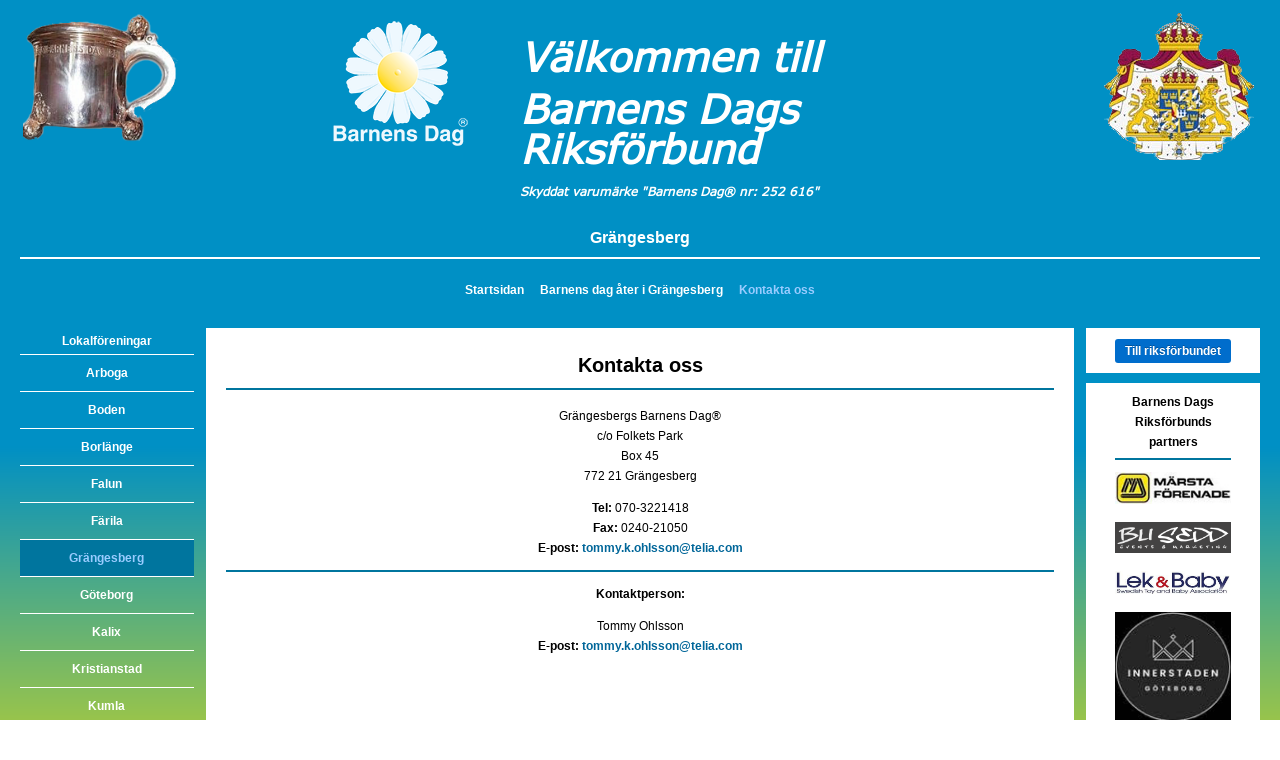

--- FILE ---
content_type: text/html; charset=UTF-8
request_url: https://barnensdag.se/grangesberg/kontakta-oss/
body_size: 7344
content:
<!DOCTYPE html>
<html lang="sv">
	<head> 
		<meta http-equiv="Content-Type" content="text/html; charset=utf-8">
		<title>Kontakta oss &#8211; Grängesberg</title>
		<meta name="viewport" content="width=device-width, initial-scale=1.0">
		<link rel="stylesheet" type="text/css" href="https://barnensdag.se/grangesberg/wp-content/themes/barnensdag/combined-styles25.css">		<!--[if IE]>
			<link rel="stylesheet" type="text/css" href="https://barnensdag.se/grangesberg/wp-content/themes/barnensdag/extra-styles.css" />
		<![endif]-->
		<meta name="apple-mobile-web-app-title" content="Barnens Dag®">
		<link rel="shortcut icon" href="https://barnensdag.se/grangesberg/wp-content/themes/barnensdag/images/favicon.ico" type="image/x-icon">
		<link rel="apple-touch-icon" href="https://barnensdag.se/grangesberg/wp-content/themes/barnensdag/images/apple-touch-icon.png">
		<link rel="apple-touch-icon" sizes="57x57" href="https://barnensdag.se/grangesberg/wp-content/themes/barnensdag/images/apple-touch-icon-57x57.png">
		<link rel="apple-touch-icon" sizes="72x72" href="https://barnensdag.se/grangesberg/wp-content/themes/barnensdag/images/apple-touch-icon-72x72.png">
		<link rel="apple-touch-icon" sizes="76x76" href="https://barnensdag.se/grangesberg/wp-content/themes/barnensdag/images/apple-touch-icon-76x76.png">
		<link rel="apple-touch-icon" sizes="114x114" href="https://barnensdag.se/grangesberg/wp-content/themes/barnensdag/images/apple-touch-icon-114x114.png">
		<link rel="apple-touch-icon" sizes="120x120" href="https://barnensdag.se/grangesberg/wp-content/themes/barnensdag/images/apple-touch-icon-120x120.png">
		<link rel="apple-touch-icon" sizes="144x144" href="https://barnensdag.se/grangesberg/wp-content/themes/barnensdag/images/apple-touch-icon-144x144.png">
		<link rel="apple-touch-icon" sizes="152x152" href="https://barnensdag.se/grangesberg/wp-content/themes/barnensdag/images/apple-touch-icon-152x152.png">
		<meta name='robots' content='max-image-preview:large' />
<link rel="alternate" title="oEmbed (JSON)" type="application/json+oembed" href="https://barnensdag.se/grangesberg/wp-json/oembed/1.0/embed?url=https%3A%2F%2Fbarnensdag.se%2Fgrangesberg%2Fkontakta-oss%2F" />
<link rel="alternate" title="oEmbed (XML)" type="text/xml+oembed" href="https://barnensdag.se/grangesberg/wp-json/oembed/1.0/embed?url=https%3A%2F%2Fbarnensdag.se%2Fgrangesberg%2Fkontakta-oss%2F&#038;format=xml" />
<style id='wp-img-auto-sizes-contain-inline-css' type='text/css'>
img:is([sizes=auto i],[sizes^="auto," i]){contain-intrinsic-size:3000px 1500px}
/*# sourceURL=wp-img-auto-sizes-contain-inline-css */
</style>
<style id='wp-emoji-styles-inline-css' type='text/css'>

	img.wp-smiley, img.emoji {
		display: inline !important;
		border: none !important;
		box-shadow: none !important;
		height: 1em !important;
		width: 1em !important;
		margin: 0 0.07em !important;
		vertical-align: -0.1em !important;
		background: none !important;
		padding: 0 !important;
	}
/*# sourceURL=wp-emoji-styles-inline-css */
</style>
<style id='wp-block-library-inline-css' type='text/css'>
:root{--wp-block-synced-color:#7a00df;--wp-block-synced-color--rgb:122,0,223;--wp-bound-block-color:var(--wp-block-synced-color);--wp-editor-canvas-background:#ddd;--wp-admin-theme-color:#007cba;--wp-admin-theme-color--rgb:0,124,186;--wp-admin-theme-color-darker-10:#006ba1;--wp-admin-theme-color-darker-10--rgb:0,107,160.5;--wp-admin-theme-color-darker-20:#005a87;--wp-admin-theme-color-darker-20--rgb:0,90,135;--wp-admin-border-width-focus:2px}@media (min-resolution:192dpi){:root{--wp-admin-border-width-focus:1.5px}}.wp-element-button{cursor:pointer}:root .has-very-light-gray-background-color{background-color:#eee}:root .has-very-dark-gray-background-color{background-color:#313131}:root .has-very-light-gray-color{color:#eee}:root .has-very-dark-gray-color{color:#313131}:root .has-vivid-green-cyan-to-vivid-cyan-blue-gradient-background{background:linear-gradient(135deg,#00d084,#0693e3)}:root .has-purple-crush-gradient-background{background:linear-gradient(135deg,#34e2e4,#4721fb 50%,#ab1dfe)}:root .has-hazy-dawn-gradient-background{background:linear-gradient(135deg,#faaca8,#dad0ec)}:root .has-subdued-olive-gradient-background{background:linear-gradient(135deg,#fafae1,#67a671)}:root .has-atomic-cream-gradient-background{background:linear-gradient(135deg,#fdd79a,#004a59)}:root .has-nightshade-gradient-background{background:linear-gradient(135deg,#330968,#31cdcf)}:root .has-midnight-gradient-background{background:linear-gradient(135deg,#020381,#2874fc)}:root{--wp--preset--font-size--normal:16px;--wp--preset--font-size--huge:42px}.has-regular-font-size{font-size:1em}.has-larger-font-size{font-size:2.625em}.has-normal-font-size{font-size:var(--wp--preset--font-size--normal)}.has-huge-font-size{font-size:var(--wp--preset--font-size--huge)}.has-text-align-center{text-align:center}.has-text-align-left{text-align:left}.has-text-align-right{text-align:right}.has-fit-text{white-space:nowrap!important}#end-resizable-editor-section{display:none}.aligncenter{clear:both}.items-justified-left{justify-content:flex-start}.items-justified-center{justify-content:center}.items-justified-right{justify-content:flex-end}.items-justified-space-between{justify-content:space-between}.screen-reader-text{border:0;clip-path:inset(50%);height:1px;margin:-1px;overflow:hidden;padding:0;position:absolute;width:1px;word-wrap:normal!important}.screen-reader-text:focus{background-color:#ddd;clip-path:none;color:#444;display:block;font-size:1em;height:auto;left:5px;line-height:normal;padding:15px 23px 14px;text-decoration:none;top:5px;width:auto;z-index:100000}html :where(.has-border-color){border-style:solid}html :where([style*=border-top-color]){border-top-style:solid}html :where([style*=border-right-color]){border-right-style:solid}html :where([style*=border-bottom-color]){border-bottom-style:solid}html :where([style*=border-left-color]){border-left-style:solid}html :where([style*=border-width]){border-style:solid}html :where([style*=border-top-width]){border-top-style:solid}html :where([style*=border-right-width]){border-right-style:solid}html :where([style*=border-bottom-width]){border-bottom-style:solid}html :where([style*=border-left-width]){border-left-style:solid}html :where(img[class*=wp-image-]){height:auto;max-width:100%}:where(figure){margin:0 0 1em}html :where(.is-position-sticky){--wp-admin--admin-bar--position-offset:var(--wp-admin--admin-bar--height,0px)}@media screen and (max-width:600px){html :where(.is-position-sticky){--wp-admin--admin-bar--position-offset:0px}}

/*# sourceURL=wp-block-library-inline-css */
</style><style id='global-styles-inline-css' type='text/css'>
:root{--wp--preset--aspect-ratio--square: 1;--wp--preset--aspect-ratio--4-3: 4/3;--wp--preset--aspect-ratio--3-4: 3/4;--wp--preset--aspect-ratio--3-2: 3/2;--wp--preset--aspect-ratio--2-3: 2/3;--wp--preset--aspect-ratio--16-9: 16/9;--wp--preset--aspect-ratio--9-16: 9/16;--wp--preset--color--black: #000000;--wp--preset--color--cyan-bluish-gray: #abb8c3;--wp--preset--color--white: #ffffff;--wp--preset--color--pale-pink: #f78da7;--wp--preset--color--vivid-red: #cf2e2e;--wp--preset--color--luminous-vivid-orange: #ff6900;--wp--preset--color--luminous-vivid-amber: #fcb900;--wp--preset--color--light-green-cyan: #7bdcb5;--wp--preset--color--vivid-green-cyan: #00d084;--wp--preset--color--pale-cyan-blue: #8ed1fc;--wp--preset--color--vivid-cyan-blue: #0693e3;--wp--preset--color--vivid-purple: #9b51e0;--wp--preset--gradient--vivid-cyan-blue-to-vivid-purple: linear-gradient(135deg,rgb(6,147,227) 0%,rgb(155,81,224) 100%);--wp--preset--gradient--light-green-cyan-to-vivid-green-cyan: linear-gradient(135deg,rgb(122,220,180) 0%,rgb(0,208,130) 100%);--wp--preset--gradient--luminous-vivid-amber-to-luminous-vivid-orange: linear-gradient(135deg,rgb(252,185,0) 0%,rgb(255,105,0) 100%);--wp--preset--gradient--luminous-vivid-orange-to-vivid-red: linear-gradient(135deg,rgb(255,105,0) 0%,rgb(207,46,46) 100%);--wp--preset--gradient--very-light-gray-to-cyan-bluish-gray: linear-gradient(135deg,rgb(238,238,238) 0%,rgb(169,184,195) 100%);--wp--preset--gradient--cool-to-warm-spectrum: linear-gradient(135deg,rgb(74,234,220) 0%,rgb(151,120,209) 20%,rgb(207,42,186) 40%,rgb(238,44,130) 60%,rgb(251,105,98) 80%,rgb(254,248,76) 100%);--wp--preset--gradient--blush-light-purple: linear-gradient(135deg,rgb(255,206,236) 0%,rgb(152,150,240) 100%);--wp--preset--gradient--blush-bordeaux: linear-gradient(135deg,rgb(254,205,165) 0%,rgb(254,45,45) 50%,rgb(107,0,62) 100%);--wp--preset--gradient--luminous-dusk: linear-gradient(135deg,rgb(255,203,112) 0%,rgb(199,81,192) 50%,rgb(65,88,208) 100%);--wp--preset--gradient--pale-ocean: linear-gradient(135deg,rgb(255,245,203) 0%,rgb(182,227,212) 50%,rgb(51,167,181) 100%);--wp--preset--gradient--electric-grass: linear-gradient(135deg,rgb(202,248,128) 0%,rgb(113,206,126) 100%);--wp--preset--gradient--midnight: linear-gradient(135deg,rgb(2,3,129) 0%,rgb(40,116,252) 100%);--wp--preset--font-size--small: 13px;--wp--preset--font-size--medium: 20px;--wp--preset--font-size--large: 36px;--wp--preset--font-size--x-large: 42px;--wp--preset--spacing--20: 0.44rem;--wp--preset--spacing--30: 0.67rem;--wp--preset--spacing--40: 1rem;--wp--preset--spacing--50: 1.5rem;--wp--preset--spacing--60: 2.25rem;--wp--preset--spacing--70: 3.38rem;--wp--preset--spacing--80: 5.06rem;--wp--preset--shadow--natural: 6px 6px 9px rgba(0, 0, 0, 0.2);--wp--preset--shadow--deep: 12px 12px 50px rgba(0, 0, 0, 0.4);--wp--preset--shadow--sharp: 6px 6px 0px rgba(0, 0, 0, 0.2);--wp--preset--shadow--outlined: 6px 6px 0px -3px rgb(255, 255, 255), 6px 6px rgb(0, 0, 0);--wp--preset--shadow--crisp: 6px 6px 0px rgb(0, 0, 0);}:where(.is-layout-flex){gap: 0.5em;}:where(.is-layout-grid){gap: 0.5em;}body .is-layout-flex{display: flex;}.is-layout-flex{flex-wrap: wrap;align-items: center;}.is-layout-flex > :is(*, div){margin: 0;}body .is-layout-grid{display: grid;}.is-layout-grid > :is(*, div){margin: 0;}:where(.wp-block-columns.is-layout-flex){gap: 2em;}:where(.wp-block-columns.is-layout-grid){gap: 2em;}:where(.wp-block-post-template.is-layout-flex){gap: 1.25em;}:where(.wp-block-post-template.is-layout-grid){gap: 1.25em;}.has-black-color{color: var(--wp--preset--color--black) !important;}.has-cyan-bluish-gray-color{color: var(--wp--preset--color--cyan-bluish-gray) !important;}.has-white-color{color: var(--wp--preset--color--white) !important;}.has-pale-pink-color{color: var(--wp--preset--color--pale-pink) !important;}.has-vivid-red-color{color: var(--wp--preset--color--vivid-red) !important;}.has-luminous-vivid-orange-color{color: var(--wp--preset--color--luminous-vivid-orange) !important;}.has-luminous-vivid-amber-color{color: var(--wp--preset--color--luminous-vivid-amber) !important;}.has-light-green-cyan-color{color: var(--wp--preset--color--light-green-cyan) !important;}.has-vivid-green-cyan-color{color: var(--wp--preset--color--vivid-green-cyan) !important;}.has-pale-cyan-blue-color{color: var(--wp--preset--color--pale-cyan-blue) !important;}.has-vivid-cyan-blue-color{color: var(--wp--preset--color--vivid-cyan-blue) !important;}.has-vivid-purple-color{color: var(--wp--preset--color--vivid-purple) !important;}.has-black-background-color{background-color: var(--wp--preset--color--black) !important;}.has-cyan-bluish-gray-background-color{background-color: var(--wp--preset--color--cyan-bluish-gray) !important;}.has-white-background-color{background-color: var(--wp--preset--color--white) !important;}.has-pale-pink-background-color{background-color: var(--wp--preset--color--pale-pink) !important;}.has-vivid-red-background-color{background-color: var(--wp--preset--color--vivid-red) !important;}.has-luminous-vivid-orange-background-color{background-color: var(--wp--preset--color--luminous-vivid-orange) !important;}.has-luminous-vivid-amber-background-color{background-color: var(--wp--preset--color--luminous-vivid-amber) !important;}.has-light-green-cyan-background-color{background-color: var(--wp--preset--color--light-green-cyan) !important;}.has-vivid-green-cyan-background-color{background-color: var(--wp--preset--color--vivid-green-cyan) !important;}.has-pale-cyan-blue-background-color{background-color: var(--wp--preset--color--pale-cyan-blue) !important;}.has-vivid-cyan-blue-background-color{background-color: var(--wp--preset--color--vivid-cyan-blue) !important;}.has-vivid-purple-background-color{background-color: var(--wp--preset--color--vivid-purple) !important;}.has-black-border-color{border-color: var(--wp--preset--color--black) !important;}.has-cyan-bluish-gray-border-color{border-color: var(--wp--preset--color--cyan-bluish-gray) !important;}.has-white-border-color{border-color: var(--wp--preset--color--white) !important;}.has-pale-pink-border-color{border-color: var(--wp--preset--color--pale-pink) !important;}.has-vivid-red-border-color{border-color: var(--wp--preset--color--vivid-red) !important;}.has-luminous-vivid-orange-border-color{border-color: var(--wp--preset--color--luminous-vivid-orange) !important;}.has-luminous-vivid-amber-border-color{border-color: var(--wp--preset--color--luminous-vivid-amber) !important;}.has-light-green-cyan-border-color{border-color: var(--wp--preset--color--light-green-cyan) !important;}.has-vivid-green-cyan-border-color{border-color: var(--wp--preset--color--vivid-green-cyan) !important;}.has-pale-cyan-blue-border-color{border-color: var(--wp--preset--color--pale-cyan-blue) !important;}.has-vivid-cyan-blue-border-color{border-color: var(--wp--preset--color--vivid-cyan-blue) !important;}.has-vivid-purple-border-color{border-color: var(--wp--preset--color--vivid-purple) !important;}.has-vivid-cyan-blue-to-vivid-purple-gradient-background{background: var(--wp--preset--gradient--vivid-cyan-blue-to-vivid-purple) !important;}.has-light-green-cyan-to-vivid-green-cyan-gradient-background{background: var(--wp--preset--gradient--light-green-cyan-to-vivid-green-cyan) !important;}.has-luminous-vivid-amber-to-luminous-vivid-orange-gradient-background{background: var(--wp--preset--gradient--luminous-vivid-amber-to-luminous-vivid-orange) !important;}.has-luminous-vivid-orange-to-vivid-red-gradient-background{background: var(--wp--preset--gradient--luminous-vivid-orange-to-vivid-red) !important;}.has-very-light-gray-to-cyan-bluish-gray-gradient-background{background: var(--wp--preset--gradient--very-light-gray-to-cyan-bluish-gray) !important;}.has-cool-to-warm-spectrum-gradient-background{background: var(--wp--preset--gradient--cool-to-warm-spectrum) !important;}.has-blush-light-purple-gradient-background{background: var(--wp--preset--gradient--blush-light-purple) !important;}.has-blush-bordeaux-gradient-background{background: var(--wp--preset--gradient--blush-bordeaux) !important;}.has-luminous-dusk-gradient-background{background: var(--wp--preset--gradient--luminous-dusk) !important;}.has-pale-ocean-gradient-background{background: var(--wp--preset--gradient--pale-ocean) !important;}.has-electric-grass-gradient-background{background: var(--wp--preset--gradient--electric-grass) !important;}.has-midnight-gradient-background{background: var(--wp--preset--gradient--midnight) !important;}.has-small-font-size{font-size: var(--wp--preset--font-size--small) !important;}.has-medium-font-size{font-size: var(--wp--preset--font-size--medium) !important;}.has-large-font-size{font-size: var(--wp--preset--font-size--large) !important;}.has-x-large-font-size{font-size: var(--wp--preset--font-size--x-large) !important;}
/*# sourceURL=global-styles-inline-css */
</style>

<style id='classic-theme-styles-inline-css' type='text/css'>
/*! This file is auto-generated */
.wp-block-button__link{color:#fff;background-color:#32373c;border-radius:9999px;box-shadow:none;text-decoration:none;padding:calc(.667em + 2px) calc(1.333em + 2px);font-size:1.125em}.wp-block-file__button{background:#32373c;color:#fff;text-decoration:none}
/*# sourceURL=/wp-includes/css/classic-themes.min.css */
</style>
<link rel="https://api.w.org/" href="https://barnensdag.se/grangesberg/wp-json/" /><link rel="alternate" title="JSON" type="application/json" href="https://barnensdag.se/grangesberg/wp-json/wp/v2/pages/7" /><link rel="EditURI" type="application/rsd+xml" title="RSD" href="https://barnensdag.se/grangesberg/xmlrpc.php?rsd" />
<meta name="generator" content="WordPress 6.9" />
<link rel="canonical" href="https://barnensdag.se/grangesberg/kontakta-oss/" />
<link rel='shortlink' href='https://barnensdag.se/grangesberg/?p=7' />
		<style type="text/css">.skip-link{position:absolute;top:-40px;left:0;background:#4290c5;color:white;padding:8px 16px;z-index:100;
			text-decoration:none}.skip-link:focus{top:10px}</style>
	</head>
	<body>
		<a href="#maincontent" class="skip-link">Gå till innehåll</a>
		<div class="container shrinkImages">
			<div class="r clearMP" id="mnuhdrm">
				<div class="c w100">
										<a href="https://barnensdag.se/grangesberg/wp-content/themes/barnensdag/mobilemenus.php?p=https://barnensdag.se/grangesberg/wp-admin/admin-ajax.php&amp;u=https://barnensdag.se/grangesberg/kontakta-oss"
						class="shMblMnu btn btn-default">Visa menyer</a>
				</div>
			</div>
			<div class="r logoArea" style="margin-bottom:0px">
				<div class="sc w13 leftmobilebox">
					<div style="margin-top:10px">
						<a href="http://barnensdag.se/bernadotte-kannan"><img src="https://barnensdag.se/grangesberg/wp-content/themes/barnensdag/images/logo-kannan.png" alt="Barnens Dags Riksförbunds silverkanna"></a>
					</div>
				</div>
				<div class="sc w74 centermobilebox">
					<div class="r">
						<div class="c w10"></div>
						<div class="c w20">
							<a href="/"><img src="https://barnensdag.se/grangesberg/wp-content/themes/barnensdag/images/bdlogo.png" alt="Barnens Dag®"></a>
						</div>
						<div class="c w65 clearMP hideInMobile">
							<div class="r">
								<div class="c w100 moveToLeft">
									<a href="/" id="textLogoLnk">
										<div class="textLogo">
											<div class="welcomeText verdanaFont">Välkommen till</div><br>
											<div class="welcomeText verdanaFont">Barnens Dags Riksförbund</div><br>
											<div class="protectedTmInfo verdanaFont">Skyddat varumärke "Barnens Dag® nr: 252 616"</div>
										</div>
									</a>
								</div>
							</div>
						</div>
					</div>
				</div>
				<div class="sc w13 rightmobilebox">
					<div style="margin-top:10px">
						<a href="http://royalcourt.se"><img src="https://barnensdag.se/grangesberg/wp-content/themes/barnensdag/images/kungsigillet.png" alt="En bild"></a> 
					</div>
				</div>
			</div>

			 
				<div class="pagetitleEvenemang">Grängesberg</div>
			
			<div class="mobileMenu1">
				<div class="r clearMP">
					<div class="c w100 liToColH clearMP huvudMeny">
						<div class="r mnuhdrd">
							<div class="c w100">
								<div class="menu-huvudmenyn-container"><ul id="menu-huvudmenyn" class="menu"><li id="menu-item-16" class="menu-item menu-item-type-post_type menu-item-object-page menu-item-home menu-item-16"><a href="https://barnensdag.se/grangesberg/">Startsidan</a></li>
<li id="menu-item-17" class="menu-item menu-item-type-post_type menu-item-object-page menu-item-17"><a href="https://barnensdag.se/grangesberg/barnens-dag-ater-i-grangesberg/">Barnens dag åter i Grängesberg</a></li>
<li id="menu-item-18" class="menu-item menu-item-type-post_type menu-item-object-page current-menu-item page_item page-item-7 current_page_item menu-item-18"><a href="https://barnensdag.se/grangesberg/kontakta-oss/" aria-current="page">Kontakta oss</a></li>
</ul></div>															</div>
						</div>
					</div>
				</div>
			</div>

			<div class="popDMenu">
				<div class="r clearMP">
					<div class="c w100">
						<div class="r mnuhdrd">
							<div class="c w100 liToColH clearMP huvudMeny hvd">
								<div class="menu-huvudmenyn-container"><ul id="menu-huvudmenyn-1" class="menu"><li class="menu-item menu-item-type-post_type menu-item-object-page menu-item-home menu-item-16"><a href="https://barnensdag.se/grangesberg/">Startsidan</a></li>
<li class="menu-item menu-item-type-post_type menu-item-object-page menu-item-17"><a href="https://barnensdag.se/grangesberg/barnens-dag-ater-i-grangesberg/">Barnens dag åter i Grängesberg</a></li>
<li class="menu-item menu-item-type-post_type menu-item-object-page current-menu-item page_item page-item-7 current_page_item menu-item-18"><a href="https://barnensdag.se/grangesberg/kontakta-oss/" aria-current="page">Kontakta oss</a></li>
</ul></div>															</div>
						</div>
					</div>
				</div>
			</div>

			<div class="r mobileMenuShBtn1"><div class="c w100"><button class="shHvdMnu">Visa huvudmeny(er)</button></div></div>

			<div class="r" style="flex:1 0 auto">
				<div class="c w14 clearMP">
					<div class="mobileMenu2">
						<div class="r clearMP"><div class="c w100 boldText foreningar_titel">Lokalföreningar</div></div>
						<div class="r clearMP"><div class="c w100"></div></div>
						<div class="r clearMP liToColV">
							<div class="c w100 clearMP">
								<div class="menu-foreningar-container"><ul id="menu-foreningar" class="menu"><li id="menu-item-292" class="menu-item menu-item-type-custom menu-item-object-custom menu-item-292"><a href="https://barnensdag.se/arboga">Arboga</a></li>
<li id="menu-item-170" class="menu-item menu-item-type-custom menu-item-object-custom menu-item-170"><a href="https://barnensdag.se/boden">Boden</a></li>
<li id="menu-item-171" class="menu-item menu-item-type-custom menu-item-object-custom menu-item-171"><a href="https://barnensdag.se/borlange">Borlänge</a></li>
<li id="menu-item-172" class="menu-item menu-item-type-custom menu-item-object-custom menu-item-172"><a href="https://barnensdag.se/falun">Falun</a></li>
<li id="menu-item-329" class="menu-item menu-item-type-custom menu-item-object-custom menu-item-329"><a href="https://barnensdag.se/farila">Färila</a></li>
<li id="menu-item-173" class="menu-item menu-item-type-custom menu-item-object-custom menu-item-173 current-menu-item"><a href="https://barnensdag.se/grangesberg">Grängesberg</a></li>
<li id="menu-item-174" class="menu-item menu-item-type-custom menu-item-object-custom menu-item-174"><a href="https://barnensdag.se/goteborg">Göteborg</a></li>
<li id="menu-item-176" class="menu-item menu-item-type-custom menu-item-object-custom menu-item-176"><a href="https://barnensdag.se/kalix">Kalix</a></li>
<li id="menu-item-177" class="menu-item menu-item-type-custom menu-item-object-custom menu-item-177"><a href="https://barnensdag.se/kristianstad">Kristianstad</a></li>
<li id="menu-item-178" class="menu-item menu-item-type-custom menu-item-object-custom menu-item-178"><a href="https://barnensdag.se/kumla">Kumla</a></li>
<li id="menu-item-179" class="menu-item menu-item-type-custom menu-item-object-custom menu-item-179"><a href="https://barnensdag.se/ljusdal">Ljusdal</a></li>
<li id="menu-item-180" class="menu-item menu-item-type-custom menu-item-object-custom menu-item-180"><a href="https://barnensdag.se/malmberget">Malmberget</a></li>
<li id="menu-item-181" class="menu-item menu-item-type-custom menu-item-object-custom menu-item-181"><a href="https://barnensdag.se/ronneby">Ronneby</a></li>
<li id="menu-item-183" class="menu-item menu-item-type-custom menu-item-object-custom menu-item-183"><a href="https://barnensdag.se/stockholm">Stiftelsen Barnens Dag</a></li>
<li id="menu-item-184" class="menu-item menu-item-type-custom menu-item-object-custom menu-item-184"><a href="https://barnensdag.se/stockholm-2">Stockholm</a></li>
<li id="menu-item-185" class="menu-item menu-item-type-custom menu-item-object-custom menu-item-185"><a href="https://barnensdag.se/umea">Umeå</a></li>
<li id="menu-item-186" class="menu-item menu-item-type-custom menu-item-object-custom menu-item-186"><a href="https://barnensdag.se/vansbro">Vansbro</a></li>
<li id="menu-item-330" class="menu-item menu-item-type-custom menu-item-object-custom menu-item-330"><a href="https://barnensdag.se/orebro">Örebro</a></li>
<li id="menu-item-291" class="menu-item menu-item-type-custom menu-item-object-custom menu-item-291"><a href="https://barnensdag.se/ornskoldsvik">Örnsköldsvik</a></li>
</ul></div>							</div>
						</div>
					</div>
					<div class="r clearMP mobileMenuShBtn2"><div class="c w100"><button class="shEvntMnu">Visa lokalf&ouml;reningar</button></div></div>
				</div>
				<div class="c w1"></div>
				<div class="c w70 whiteBack extraSpace cntnt" role="main" id="maincontent" tabindex="-1"><h1>Kontakta oss</h1><hr style="margin-bottom:16px"><p>Gr&auml;ngesbergs Barnens Dag&reg;<br>
c/o Folkets Park<br>
Box 45<br>
772 21 Gr&auml;ngesberg</p>
<p><strong>Tel:</strong> 070-3221418<br>
<strong>Fax:</strong> 0240-21050<br>
<strong>E-post:</strong>&nbsp;<a href="mailto:tommy.k.ohlsson@telia.com" rel="nofollow">tommy.k.ohlsson@telia.com</a></p>
<hr>
<p><strong>Kontaktperson:</strong></p>
<p>Tommy Ohlsson<br>
<strong>E-post:</strong>&nbsp;<a href="mailto:tommy.k.ohlsson@telia.com" rel="nofollow">tommy.k.ohlsson@telia.com</a></p>
				</div>
				<div class="c w1"></div>
				<div class="c w14 clearMP">
												<div class="r whiteBack boldText clearMP extraBottomSpace" style="padding-top: 5px !important">
								<div class="c w100"> 
									<div class="r">
										<div class="c w100 smallText">
											<a class="btn btn-primary btn-small btn-flat btn-till-bdr" href="/" role="button">Till riksf&ouml;rbundet</a>
											<!--[if IE 8]><br><br><![endif]-->
										</div>
									</div>
								</div>
							</div>
					
					<div class="r whiteBack boldText clearMP extraBottomSpace">
						<div class="c w100">
							<div class="r clearMP">
								<div class="c w100">
									<div class="r">
										<div class="c w100">
											<strong>Barnens Dags Riksförbunds partners</strong>
											<hr>
											<p><a href="https://barnensdag.se/marsta-forenade/"><img decoding="async" src="https://barnensdag.se/wp-content/uploads/2020/02/499c102788804c647be16244ca162718.png" alt="M&auml;rsta F&ouml;renade"></a></p>
<p><a href="http://barnensdag.org/"><img decoding="async" src="https://barnensdag.se/wp-content/uploads/2019/11/ab9a3f4c92c0f50204a1fe6dbf2e1d0a.png" alt="BLI SEDD Events &amp; Marketing"></a></p>
<p><a href="http://www.leksaksbranschen.se/" rel="nofollow"><img decoding="async" src="https://barnensdag.se/wp-content/uploads/2019/11/0f0fa26ee01897e0fb289f2a428aedfb.jpg" alt="Lek &amp; Baby (Swedish Toy and Baby Association)"></a></p>
<p><a href="http://www.innerstadengbg.se/" rel="nofollow"><img decoding="async" src="https://barnensdag.se/wp-content/uploads/2019/11/3bfd28d116956957caad1c45780fe1aa.jpg" alt="Innerstaden G&ouml;teborg"></a></p>
										</div>
									</div>
								</div>
							</div>
						</div>
					</div>
				</div>
			</div>
									<div class="r">
			   <div class="c w20"></div>
			   <div class="c w30">
			   		<div style="text-align:center;margin:0 !important;padding-bottom:7px">
						<a id="personuppgiftspolicylink" href="http://barnensdag.se/personuppgiftspolicy" style="margin:0 !important;padding:0 !important;font-size:1.1rem">Personuppgiftspolicy för barnensdag.se</a>
					</div>
			   </div>
			   <div class="c w30">
			   		<div style="text-align:center;margin:0 !important;padding-bottom:7px">
						<a id="redogorelseuppgiftspolicylink" href="http://barnensdag.se/tillganglighetsredogorelse" style="margin:0 !important;padding:0 !important;font-size:1.1rem">Tillgänglighetsredogörelse för barnensdag.se</a>
					</div>
			   </div>
			   <div class="c w20"></div>
			</div>
		</div>
		<script type="text/javascript" src="https://barnensdag.se/grangesberg/wp-content/themes/barnensdag/combined-scripts4.js"></script>					<script type="text/javascript" src="https://barnensdag.se/grangesberg/wp-content/themes/barnensdag/extra-scripts2.js"></script>
				<script type="speculationrules">
{"prefetch":[{"source":"document","where":{"and":[{"href_matches":"/grangesberg/*"},{"not":{"href_matches":["/grangesberg/wp-*.php","/grangesberg/wp-admin/*","/grangesberg/wp-content/uploads/sites/6/*","/grangesberg/wp-content/*","/grangesberg/wp-content/plugins/*","/grangesberg/wp-content/themes/barnensdag/*","/grangesberg/*\\?(.+)"]}},{"not":{"selector_matches":"a[rel~=\"nofollow\"]"}},{"not":{"selector_matches":".no-prefetch, .no-prefetch a"}}]},"eagerness":"conservative"}]}
</script>
<script id="wp-emoji-settings" type="application/json">
{"baseUrl":"https://s.w.org/images/core/emoji/17.0.2/72x72/","ext":".png","svgUrl":"https://s.w.org/images/core/emoji/17.0.2/svg/","svgExt":".svg","source":{"concatemoji":"https://barnensdag.se/grangesberg/wp-includes/js/wp-emoji-release.min.js?ver=6.9"}}
</script>
<script type="module">
/* <![CDATA[ */
/*! This file is auto-generated */
const a=JSON.parse(document.getElementById("wp-emoji-settings").textContent),o=(window._wpemojiSettings=a,"wpEmojiSettingsSupports"),s=["flag","emoji"];function i(e){try{var t={supportTests:e,timestamp:(new Date).valueOf()};sessionStorage.setItem(o,JSON.stringify(t))}catch(e){}}function c(e,t,n){e.clearRect(0,0,e.canvas.width,e.canvas.height),e.fillText(t,0,0);t=new Uint32Array(e.getImageData(0,0,e.canvas.width,e.canvas.height).data);e.clearRect(0,0,e.canvas.width,e.canvas.height),e.fillText(n,0,0);const a=new Uint32Array(e.getImageData(0,0,e.canvas.width,e.canvas.height).data);return t.every((e,t)=>e===a[t])}function p(e,t){e.clearRect(0,0,e.canvas.width,e.canvas.height),e.fillText(t,0,0);var n=e.getImageData(16,16,1,1);for(let e=0;e<n.data.length;e++)if(0!==n.data[e])return!1;return!0}function u(e,t,n,a){switch(t){case"flag":return n(e,"\ud83c\udff3\ufe0f\u200d\u26a7\ufe0f","\ud83c\udff3\ufe0f\u200b\u26a7\ufe0f")?!1:!n(e,"\ud83c\udde8\ud83c\uddf6","\ud83c\udde8\u200b\ud83c\uddf6")&&!n(e,"\ud83c\udff4\udb40\udc67\udb40\udc62\udb40\udc65\udb40\udc6e\udb40\udc67\udb40\udc7f","\ud83c\udff4\u200b\udb40\udc67\u200b\udb40\udc62\u200b\udb40\udc65\u200b\udb40\udc6e\u200b\udb40\udc67\u200b\udb40\udc7f");case"emoji":return!a(e,"\ud83e\u1fac8")}return!1}function f(e,t,n,a){let r;const o=(r="undefined"!=typeof WorkerGlobalScope&&self instanceof WorkerGlobalScope?new OffscreenCanvas(300,150):document.createElement("canvas")).getContext("2d",{willReadFrequently:!0}),s=(o.textBaseline="top",o.font="600 32px Arial",{});return e.forEach(e=>{s[e]=t(o,e,n,a)}),s}function r(e){var t=document.createElement("script");t.src=e,t.defer=!0,document.head.appendChild(t)}a.supports={everything:!0,everythingExceptFlag:!0},new Promise(t=>{let n=function(){try{var e=JSON.parse(sessionStorage.getItem(o));if("object"==typeof e&&"number"==typeof e.timestamp&&(new Date).valueOf()<e.timestamp+604800&&"object"==typeof e.supportTests)return e.supportTests}catch(e){}return null}();if(!n){if("undefined"!=typeof Worker&&"undefined"!=typeof OffscreenCanvas&&"undefined"!=typeof URL&&URL.createObjectURL&&"undefined"!=typeof Blob)try{var e="postMessage("+f.toString()+"("+[JSON.stringify(s),u.toString(),c.toString(),p.toString()].join(",")+"));",a=new Blob([e],{type:"text/javascript"});const r=new Worker(URL.createObjectURL(a),{name:"wpTestEmojiSupports"});return void(r.onmessage=e=>{i(n=e.data),r.terminate(),t(n)})}catch(e){}i(n=f(s,u,c,p))}t(n)}).then(e=>{for(const n in e)a.supports[n]=e[n],a.supports.everything=a.supports.everything&&a.supports[n],"flag"!==n&&(a.supports.everythingExceptFlag=a.supports.everythingExceptFlag&&a.supports[n]);var t;a.supports.everythingExceptFlag=a.supports.everythingExceptFlag&&!a.supports.flag,a.supports.everything||((t=a.source||{}).concatemoji?r(t.concatemoji):t.wpemoji&&t.twemoji&&(r(t.twemoji),r(t.wpemoji)))});
//# sourceURL=https://barnensdag.se/grangesberg/wp-includes/js/wp-emoji-loader.min.js
/* ]]> */
</script>
	</body>
</html>

--- FILE ---
content_type: text/javascript
request_url: https://barnensdag.se/grangesberg/wp-content/themes/barnensdag/extra-scripts2.js
body_size: 592
content:
$(document).ready(function(){
    var b=false;$(window).on('scroll onscroll touchmove touchstart',function(){var dfxd = $('.popDMenu'),mfxd = $('#mnuhdrm'),scrl = $(window).scrollTop();enquire.register(
        "(min-width: 1021px)",{match:function(){if (scrl >= $('.cntnt').offset().top){if (!dfxd.hasClass('fxdPopMnu')){dfxd.addClass('fxdPopMnu');}dfxd.show();mfxd.hide();
        dfxd.addClass('menuStyle');}else{mfxd.hide();dfxd.removeClass('fxdPopMnu').removeAttr('style');mfxd.removeClass('fxdPopMnu');}},unmatch:function(){
        dfxd.removeClass('fxdPopMnu').removeAttr('style');mfxd.removeClass('fxdPopMnu');}});enquire.register("(max-width: 1020px)",{deferSetup:true,
        setup:function(){$(".shMblMnu").magnificPopup({tClose:"Stäng (Esc)",tLoading:"Laddar ...",type:"ajax",mainClass:"mfp-img-mobile",fixedContentPos:true,
        closeOnContentClick:false,showCloseBtn:false,closeOnBgClick:true,disableOn:function(){return b;}})},match:function(){b=true;if (scrl >= $('.cntnt').offset().top){mfxd.show();
        mfxd.addClass('fxdPopMnu');}else{mfxd.hide();mfxd.removeClass('fxdPopMnu');dfxd.removeClass('fxdPopMnu').removeAttr('style');}},unmatch:function(){
        b=false;mfxd.removeClass('fxdPopMnu');dfxd.removeClass('fxdPopMnu').removeAttr('style');}});});$(".lnkstrlsn").click(function(){var that = $(this);
            Swal.fire({title: 'Info om cookies (kakor) - på sidan du är påväg till', text: "Sidan du är påväg till använder sig av cookies (kakor) som lagrar info (med ej personspecifik information) "
            + "på din dator, för att sidan du är påväg till ska kunna fortsätta att fungera som den ska. Vill du besöka den?",type:'warning',showCancelButton:true,confirmButtonColor:'#fff900',
            cancelButtonColor:'#009154',confirmButtonText:'Ja - gå till sidan',cancelButtonText:'Nej - stanna kvar på den här sidan',showCancelButton:true,allowOutsideClick:false,
            allowEscapeKey:false,reverseButtons:true,focusCancel:true}).then((result) => {if (result.value) {window.location.href = $(that).attr("href");}});return false;});
        $("#showevenemangsbtn").click(function(){$("#evenemangsmenynholder").show();$("#showevenemangsmenyholder").hide();});});